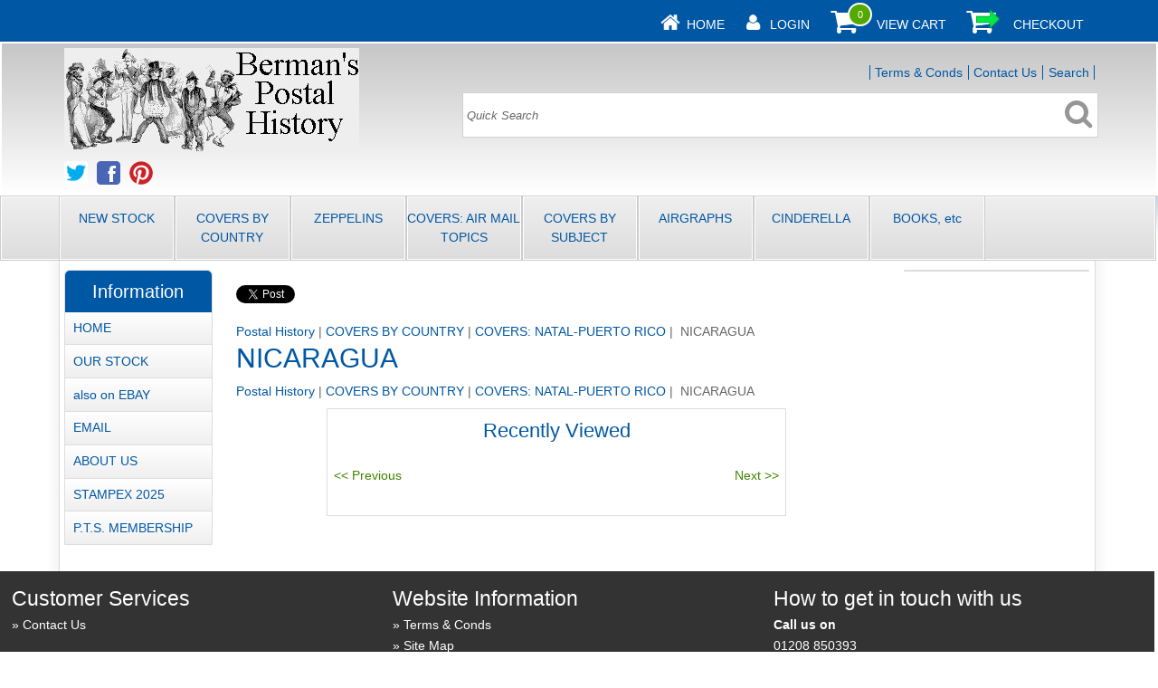

--- FILE ---
content_type: text/html
request_url: http://berman.co.uk/acatalog/Postal_History_NICARAGUA_328.html
body_size: 7727
content:
<!doctype html><html><head><title>NICARAGUA</title><meta http-equiv="Content-Type" content="text/html; charset=iso-8859-1" /><meta http-equiv="MSThemeCompatible" content="yes" /><link rel="canonical" href="http://www.berman.co.uk/acatalog/"><meta property="og:url" content="http://www.berman.co.uk/acatalog/" /><meta property="og:type" content="product" /><meta property="og:title" content="NICARAGUA" /><meta property="og:description" content="" /><!--[sd.hide]<Actinic:BASEHREF VALUE="http://www.berman.co.uk/acatalog/" FORCED=0 /> [sd.hide]--><link href="actinic.css" rel="stylesheet" type="text/css"><!--[if IE]><link rel="shortcut icon" href="http://www.berman.co.uk/acatalog/favicon.ico"><![endif]--><link rel="shortcut icon" href="http://www.berman.co.uk/acatalog/favicon.ico"><link rel="icon" href="http://www.berman.co.uk/acatalog/favicon.ico"><meta name="viewport" content="width=device-width, initial-scale=1, maximum-scale=1, user-scalable=0"/><script type="text/javascript" src="jquery-1.11.1.min.js?DAYNO=UNME"></script><script type="text/javascript" src="jquery.bxslider.min.js?DAYNO=UNME"></script><link href="jquery.bxslider.css" rel="stylesheet" type="text/css" /><script type="text/javascript" src="actiniccore.js?DAYNO=UNME"></script><script type="text/javascript" src="actinicextras.js?DAYNO=UNME"></script><script type="text/javascript" src="actinicsearch.js?DAYNO=UNME"></script><script type="text/javascript" src="responsive.js?DAYNO=UNME"></script><script type="text/javascript" src="recentproductssupport.js?DAYNO=UNME"></script><script type="text/javascript" src="dynamic.js?DAYNO=UNME"></script>	<script type="text/javascript">
$(document).ready(function() {
SD.Responsive.CallFunctions();
});
</script><script language="javascript" type="text/javascript">
// START Configuration variables - alter with care
var nMaxRecent			= 12;		
var nTrimListTo		= 4;		
var nScrollBy			= 4;		
var bDisplayReversed	= true;		
var nKeepRecentHours	= 12;		
</script><!--[sd.hide]<Actinic:COOKIECHECK /> [sd.hide]--><script type="text/javascript">
<!--
var pg_nSectionImageMaxWidth = parseInt("0140", 10);
var pg_nProductImageMaxWidth = parseInt("0284", 10);
var pg_sSearchScript = "http://www.berman.co.uk/cgi-bin/ss000001.pl";
var pg_sCustomerAccountsCGIURL = 'http://www.berman.co.uk/cgi-bin/bb000001.pl';
var pg_nProductImageWidth = parseInt("080", 10);
var pg_nProductImageHeight = parseInt("00", 10);
var pg_bEnableFilterCount = parseInt("01", 10);
var pg_sDefaultSortOrder = "1_3_4_0";
var pg_sSortOrdersPrependedToProdRefs = "2,4,6,7,8";
var pg_sSearchValidWordCharacters = 'abcdefghijklmnopqrstuvwxyzABCDEFGHIJKLMNOPQRSTUVWXYZ\'0123456789ŠŒŽšœžŸÀÁÂÃÄÅÆÇÈÉÊËÌÍÎÏÐÑÒÓÔÕÖØÙÚÛÜÝÞßàáâãäåæçèéêëìíîïðñòóôõöøùúûüýþÿ-';
saveReferrer();
// -->
</script><script type="text/javascript">
setCookie('LAST_SECTION_URL', document.location.href);
</script><script type="text/javascript">
var g_oConfig = {"bTaxIncl":1,"arrCurrs":[{"sSym": "&#163;","nDecs": 2,"nThous": 3,"sDecSep": ".","sThouSep": ",","sRate": "1"}],"bEstimateChoicePrices":0};
</script><script type="text/javascript">
var g_sUndeterminedPrice = '<span class="actrequiredcolor">Your price will depend on your choices below</span>';
AttachEvent(window, "load", function(){OnProdLoad('http://www.berman.co.uk/cgi-bin/dx000001.pl', 328);});
</script><script type="text/javascript">

function polyFillsLoaded()
{

$(".usesFetch").show();
}
</script><script defer crossorigin="anonymous" src="https://polyfill.io/v3/polyfill.min.js?flags=gated&callback=polyFillsLoaded&features=fetch%2CPromise"></script></head><body onload="PreloadImages();"><div class="paymentOverlay"></div><div id="fb-root"></div><script>
(function(w, d, s) {
function goSocial(){
setTimeout(
function ()
{
var js, fjs = d.getElementsByTagName(s)[0], load = function(url, id) {
if (d.getElementById(id)) {return;}
js = d.createElement(s); js.src = url; js.id = id;
fjs.parentNode.insertBefore(js, fjs);
};
load('https://connect.facebook.net/en_GB/all.js#xfbml=1', 'facebook-jssdk');
load('https://platform.twitter.com/widgets.js', 'twitter-wjs');
},
1000);
}
if (w.addEventListener) { w.addEventListener("load", goSocial, false); }
else if (w.attachEvent) { w.attachEvent("onload",goSocial); }
}(window, document, 'script'));
</script><script type="text/javascript" async data-pin-shallow="true">
(function(w, d) {
function goPin(){
setTimeout(
function ()
{
var f = d.getElementsByTagName('SCRIPT')[0], p = d.createElement('SCRIPT');
p.type = 'text/javascript'; p.async = true; 
p.src = '//assets.pinterest.com/js/pinit.js';
f.parentNode.insertBefore(p, f);
},
1000);
}
if (w.addEventListener) { w.addEventListener("load", goPin, false); }
else if (w.attachEvent) { w.attachEvent("onload",goPin); }
}(window, document));
</script><div id="wrapper"><div class="subHeader"><span class='housekeeping'><ol class="infoPagesSecondaryBar"><li><a href="../index.html"><img src="homepage-icon.png" /></a><span><a href="../index.html">Home</a></span></li><Actinic:NOTINB2B><li><a href="http://www.berman.co.uk/cgi-bin/ss000001.pl?ACTION=LOGIN" onclick="AppendParentSection(this)"><img src="my-account.png" /></a><span><a href="http://www.berman.co.uk/cgi-bin/ss000001.pl?ACTION=LOGIN" onclick="AppendParentSection(this)">Login</a></span></li></Actinic:NOTINB2B><li><a href="http://www.berman.co.uk/cgi-bin/ca000001.pl?ACTION=SHOWCART" onclick="AppendParentSection(this)"><img class="shoppingCart" src="cart-icon.png" /></a><div class="itemNumber"><script language="javascript" type="text/javascript">
<!--
document.write(getCartItem(3));
// -->
</script></div><span><a href="http://www.berman.co.uk/cgi-bin/ca000001.pl?ACTION=SHOWCART" onclick="AppendParentSection(this)">View Cart</a></span></li><li><a href="http://www.berman.co.uk/cgi-bin/os000001.pl?ACTION=Start" onclick="AppendParentSection(this)"><img class="shoppingCart" src="checkout-icon.png" /></a><span><a href="http://www.berman.co.uk/cgi-bin/os000001.pl?ACTION=Start" onclick="AppendParentSection(this)">Checkout</a></span></li></ol></span></div><div class="header-area"><div class="headerContent"><div class='logo'>			<span class='set-left'><a href="../index.html"><img src="logo-2022.jpg" width=" Warning: getimagesize(logo-2022.jpg): failed to open stream: No such file or directory in C:\Program Files (x86)\SellerDeck\SellerDeck 2016\actinic_main.php on line 71 " height=" Warning: getimagesize(logo-2022.jpg): failed to open stream: No such file or directory in C:\Program Files (x86)\SellerDeck\SellerDeck 2016\actinic_main.php on line 87 " border="0" alt="Postal History" title="Berman's Postal History Postal History" class="logoimage" /></a></span></div><div class="header-element infoLinks"><span class='housekeeping'><ol class="infoPagesSecondaryBar"><li><a href="info.html">Terms & Conds</a></li><li><a href="http://www.berman.co.uk/cgi-bin/mf000001.pl?ACTION=SHOWFORM">Contact Us</a></li><li><a href="search.html">Search</a></li></ol></span></div><div class="quick-search"><form name="simplesearch" method="get" action="http://www.berman.co.uk/cgi-bin/ss000001.pl"><input type="hidden" name="page" value="search" /><input type="text" name="SS" size="18" value="Quick Search" onfocus="this.value='';" class="quick-search-text" />&nbsp;<input type="hidden" name="PR" value="-1" /><input type="hidden" name="TB" value="O" /><span class="button-wrapper quick-search-button-wrapper"><input class="button quick-search-button" type="submit" name="ACTION" value="Go!" /></span></form></div><div class="social-badges"><a href="https://twitter.com/timbromania" target="new_window"><img src="twitter-26.png"/></a><a href="https://www.facebook.com/bermanspostalhistory" target="new_window"><img src="facebook-26.png"/></a><a href="http://pinterest.com/alanberman" target="new_window"><img src="pinterest-26.png"/></a></div><p class="headerText"></p></div></div><div class="navigation-bar"><div class="nav"><div class="miniNav"> <p class="mainNav">Categories<a id="mainNav" href="#menu" onclick="$(this).text($(this).text() == '-' ? '+' : '-');">+</a></p></div><div id="mega-menu" class="menuFlex"><ul><li><a id="main-link1" href="NEW-STOCK.html">NEW STOCK</a></li><li><a id="main-link2" href="COVERS-BY-COUNTRY.html" onclick="mmClick(event, 2);" onmouseover="mmOpen(2);" onmouseout="mmCloseTime();">COVERS BY COUNTRY</a><div  style="width:625px;" onmouseover="mmCancelCloseTime()" onmouseout="mmCloseTime()" id="tc2"><div class="row"><ul>   	   <li><a class="dropheading" href="A.html">COVERS&#58; ADEN&#45;AUSTRIA</a><li><a class="droplink" href="aden-postal-history.html">ADEN</a></li><li><a class="droplink" href="ARABIAN-PERSIAN-GULF.html">ARABIAN&#47;PERSIAN GULF</a></li><li><a class="droplink" href="Postal_History_AEGEAN_IS_3.html">AEGEAN IS</a></li><li><a class="droplink" href="Postal_History_AFGHANISTAN_13.html">AFGHANISTAN</a></li><li><a class="droplink" href="Postal_History_ALGERIA_5.html">ALGERIA</a></li><li><a class="dropfooter" href="A.html">more pages....</a></li> 	    </ul><ul>   	   <li><a class="dropheading" href="COVERS_BY_COUNTRY__B.html">COVERS&#58; BAHAMAS&#45;BUSHIRE</a><li><a class="droplink" href="Postal_History_BAHAMAS_31.html">BAHAMAS</a></li><li><a class="droplink" href="Postal_History_BAHRAIN_32.html">BAHRAIN</a></li><li><a class="droplink" href="Postal_History_BANGLADESH_33.html">BANGLADESH</a></li><li><a class="droplink" href="Postal_History_BARBADOS_34.html">BARBADOS</a></li><li><a class="droplink" href="Postal_History_BASUTOLAND_35.html">BASUTOLAND</a></li><li><a class="dropfooter" href="COVERS_BY_COUNTRY__B.html">more pages....</a></li> 	    </ul><ul>   	   <li><a class="dropheading" href="COVERS_BY_COUNTRY__C.html">COVERS&#58; CAMBODIA&#45;CZECHOSLOVAKIA</a><li><a class="droplink" href="Postal_History_CAMBODIA_60.html">CAMBODIA</a></li><li><a class="droplink" href="Postal_History_CAMEROONS_61.html">CAMEROONS</a></li><li><a class="droplink" href="Postal_History_CANADA_62.html">CANADA</a></li><li><a class="droplink" href="Postal_History_CANAL_ZONE_68.html">CANAL ZONE</a></li><li><a class="droplink" href="Postal_History_CAPE_OF_GOOD_HOPE_69.html">CAPE OF GOOD HOPE</a></li><li><a class="dropfooter" href="COVERS_BY_COUNTRY__C.html">more pages....</a></li> 	    </ul><ul>   	   <li><a class="dropheading" href="COVERS__DANZIG-FRENCH_COLONIES.html">COVERS&#58; DANZIG&#45;FRENCH COLONIES</a><li><a class="droplink" href="Postal_History_DANZIG_100.html">DANZIG</a></li><li><a class="droplink" href="DENMARK.html">DENMARK</a></li><li><a class="droplink" href="Postal_History_DOMINICA_108.html">DOMINICA</a></li><li><a class="droplink" href="Postal_History_DOMINICAN_REPUBLIC_109.html">DOMINICAN REPUBLIC</a></li><li><a class="droplink" href="Postal_History_DUBAI_110.html">DUBAI</a></li><li><a class="dropfooter" href="COVERS__DANZIG-FRENCH_COLONIES.html">more pages....</a></li> 	    </ul><ul>   	   <li><a class="dropheading" href="COVERS__GAMBIA-HUNGARY.html">COVERS&#58; GAMBIA&#45;HUNGARY</a><li><a class="droplink" href="Postal_History_GAMBIA_165.html">GAMBIA</a></li><li><a class="droplink" href="Postal_History_GERMANY_166.html">GERMANY</a></li><li><a class="droplink" href="Postal_History_GERMANY_COLONIES_179.html">GERMANY COLONIES</a></li><li><a class="droplink" href="Postal_History_GHANA_192.html">GHANA</a></li><li><a class="droplink" href="Postal_History_GIBRALTAR_193.html">GIBRALTAR</a></li><li><a class="dropfooter" href="COVERS__GAMBIA-HUNGARY.html">more pages....</a></li> 	    </ul></div><div class="row"><ul>   	   <li><a class="dropheading" href="COVERS__ICELAND.html">COVERS&#58; ICELAND&#45;KUWAIT</a><li><a class="droplink" href="Postal_History_ICELAND_232.html">ICELAND</a></li><li><a class="droplink" href="Postal_History_INDIA_234.html">INDIA</a></li><li><a class="droplink" href="Postal_History_INDOCHINA_238.html">INDOCHINA</a></li><li><a class="droplink" href="Postal_History_INDONESIA_239.html">INDONESIA</a></li><li><a class="droplink" href="Postal_History_IONIAN_IS_240.html">IONIAN IS</a></li><li><a class="dropfooter" href="COVERS__ICELAND.html">more pages....</a></li> 	    </ul><ul>   	   <li><a class="dropheading" href="COVERS__LABUAN-MUSCAT.html">COVERS&#58; LABUAN&#45;MUSCAT</a><li><a class="droplink" href="Postal_History_LABUAN_267.html">LABUAN</a></li><li><a class="droplink" href="Postal_History_LATVIA_268.html">LATVIA</a></li><li><a class="droplink" href="Postal_History_LEAGUE_OF_NATIONS_269.html">LEAGUE OF NATIONS</a></li><li><a class="droplink" href="Postal_History_LEBANON_270.html">LEBANON</a></li><li><a class="droplink" href="Postal_History_LEEWARD_IS_271.html">LEEWARD IS</a></li><li><a class="dropfooter" href="COVERS__LABUAN-MUSCAT.html">more pages....</a></li> 	    </ul><ul>   	   <li><a class="dropheading" href="COVERS__NATAL-PUERTO_RICO.html">COVERS&#58; NATAL&#45;PUERTO RICO</a><li><a class="droplink" href="Postal_History_NATAL_314.html">NATAL</a></li><li><a class="droplink" href="Postal_History_NAURU_315.html">NAURU</a></li><li><a class="droplink" href="Postal_History_NEPAL_316.html">NEPAL</a></li><li><a class="droplink" href="NETHERLANDS.html">NETHERLANDS &#38; COLS</a></li><li><a class="droplink" href="Postal_History_NEW_CALEDONIA_323.html">NEW CALEDONIA</a></li><li><a class="dropfooter" href="COVERS__NATAL-PUERTO_RICO.html">more pages....</a></li> 	    </ul><ul>   	   <li><a class="dropheading" href="COVERS__RHODESIA-SYRIA.html">COVERS&#58; RHODESIA&#45;SYRIA</a><li><a class="droplink" href="Postal_History_RHODESIA_361.html">RHODESIA</a></li><li><a class="droplink" href="Postal_History_RUMANIA_366.html">RUMANIA</a></li><li><a class="droplink" href="Postal_History_RUSSIA_367.html">RUSSIA</a></li><li><a class="droplink" href="Postal_History_SAINT_HELENA_371.html">SAINT HELENA</a></li><li><a class="droplink" href="Postal_History_SAINT_KITTS_NEVIS_372.html">SAINT KITTS NEVIS</a></li><li><a class="dropfooter" href="COVERS__RHODESIA-SYRIA.html">more pages....</a></li> 	    </ul><ul>   	   <li><a class="dropheading" href="Postal_History_COVERS__TANGANYIKA_ZULULAND_400.html">COVERS&#58; TANGANYIKA&#45;ZULULAND</a><li><a class="droplink" href="Postal_History_TANGANYIKA_401.html">TANGANYIKA</a></li><li><a class="droplink" href="Postal_History_THAILAND_403.html">THAILAND</a></li><li><a class="droplink" href="Postal_History_TIBET_404.html">TIBET</a></li><li><a class="droplink" href="Postal_History_TOGO_405.html">TOGO</a></li><li><a class="droplink" href="Postal_History_TONGA_406.html">TONGA</a></li><li><a class="dropfooter" href="Postal_History_COVERS__TANGANYIKA_ZULULAND_400.html">more pages....</a></li> 	    </ul></div></div></li><li><a id="main-link3" href="Postal_History_ZEPPELINS_459.html" onclick="mmClick(event, 3);" onmouseover="mmOpen(3);" onmouseout="mmCloseTime();">ZEPPELINS</a><div  style="width:250px;" onmouseover="mmCancelCloseTime()" onmouseout="mmCloseTime()" id="tc3"><div class="row"><ul>   	   <li><a class="dropheading" href="Postal_History_Zeppelin_Raiders_WW1_460.html">Zeppelin Raiders WW1</a> 	    </ul><ul>   	   <li><a class="dropheading" href="Postal_History_Zeppelin_Mail_461.html">Zeppelin Mail</a><li><a class="droplink" href="Zeppelin_test_cachets.html">Zeppelin test cachets</a></li> 	    </ul></div></div></li><li><a id="main-link4" href="FLIGHTS.html" onclick="mmClick(event, 4);" onmouseover="mmOpen(4);" onmouseout="mmCloseTime();">COVERS&#58; AIR MAIL TOPICS</a><div  style="width:625px;" onmouseover="mmCancelCloseTime()" onmouseout="mmCloseTime()" id="tc4"><div class="row"><ul>   	   <li><a class="dropheading" href="Postal_History_AIRMAIL_LABELS_446.html">AIRMAIL LABELS</a> 	    </ul><ul>   	   <li><a class="dropheading" href="Postal_History_AIRMAIL_LABEL_BOOKLETS_447.html">AIRMAIL LABEL BOOKLETS</a> 	    </ul><ul>   	   <li><a class="dropheading" href="Postal_History_BALLOON_FLIGHTS_448.html">BALLOON FLIGHTS</a> 	    </ul><ul>   	   <li><a class="dropheading" href="Postal_History_CATAPULT_MAIL_449.html">CATAPULT MAIL</a> 	    </ul><ul>   	   <li><a class="dropheading" href="Postal_History_CONCORDE_451.html">CONCORDE</a> 	    </ul></div><div class="row"><ul>   	   <li><a class="dropheading" href="Postal_History_CRASH___WRECK_MAIL_452.html">CRASH &#38; WRECK MAIL</a> 	    </ul><ul>   	   <li><a class="dropheading" href="Postal_History_GLIDER_FLIGHTS_453.html">GLIDER FLIGHTS</a> 	    </ul><ul>   	   <li><a class="dropheading" href="Postal_History_HELICOPTER_MAIL_454.html">HELICOPTER MAIL</a> 	    </ul><ul>   	   <li><a class="dropheading" href="Postal_History_HOVERCRAFT_455.html">HOVERCRAFT</a> 	    </ul><ul>   	   <li><a class="dropheading" href="Postal_History_ONWARD_AIR_TRANSMISSION_456.html">ONWARD AIR TRANSMISSION</a> 	    </ul></div><div class="row"><ul>   	   <li><a class="dropheading" href="Postal_History_PIGEON_MAIL_457.html">PIGEON MAIL</a> 	    </ul><ul>   	   <li><a class="dropheading" href="Postal_History_ROCKET_MAIL_458.html">ROCKET MAIL</a> 	    </ul></div></div></li><li><a id="main-link5" href="Postal_History_COVERS_BY_SUBJECT_463.html" onclick="mmClick(event, 5);" onmouseover="mmOpen(5);" onmouseout="mmCloseTime();">COVERS BY SUBJECT</a><div  style="width:625px;" onmouseover="mmCancelCloseTime()" onmouseout="mmCloseTime()" id="tc5"><div class="row"><ul>   	   <li><a class="dropheading" href="MILITARY.html">MILITARY</a><li><a class="droplink" href="Postal_History_ANGLO_BOER_WAR_472.html">ANGLO&#45;BOER WAR</a></li><li><a class="droplink" href="Postal_History_UNDERCOVER_MAIL_482.html">UNDERCOVER MAIL</a></li> 	    </ul><ul>   	   <li><a class="dropheading" href="Postal_History_FLOWERS_500.html">FLOWERS</a> 	    </ul><ul>   	   <li><a class="dropheading" href="Postal_History_HAND_DRAWN_501.html">HAND DRAWN</a> 	    </ul><ul>   	   <li><a class="dropheading" href="Postal_History_HORSES_502.html">HORSES</a> 	    </ul><ul>   	   <li><a class="dropheading" href="Postal_History_JUDAICA_503.html">JUDAICA</a> 	    </ul></div><div class="row"><ul>   	   <li><a class="dropheading" href="Postal_History_MISSENT_MAIL_504.html">MISSENT MAIL</a> 	    </ul><ul>   	   <li><a class="dropheading" href="Postal_History_MASONIC_505.html">MASONIC</a> 	    </ul><ul>   	   <li><a class="dropheading" href="Postal_History_MEDICINE_506.html">MEDICINE</a> 	    </ul><ul>   	   <li><a class="dropheading" href="Postal_History_MUSIC_507.html">MUSIC</a> 	    </ul><ul>   	   <li><a class="dropheading" href="Postal_History_PERFINS_508.html">PERFINS</a> 	    </ul></div><div class="row"><ul>   	   <li><a class="dropheading" href="Postal_History_PHOTOGRAPHY_509.html">PHOTOGRAPHY</a> 	    </ul><ul>   	   <li><a class="dropheading" href="Postal_History_QUAKERS_510.html">QUAKERS</a> 	    </ul></div></div></li><li><a id="main-link6" href="Postal_History_AIRGRAPHS_529.html" onclick="mmClick(event, 6);" onmouseover="mmOpen(6);" onmouseout="mmCloseTime();">AIRGRAPHS</a><div  style="width:250px;" onmouseover="mmCancelCloseTime()" onmouseout="mmCloseTime()" id="tc6"><div class="row"><ul>   	   <li><a class="dropheading" href="Postal_History_Great_Britain_531.html">Great Britain</a><li><a class="droplink" href="Postal_History_Great_Britain_Pictorial_Forms_532.html">Great Britain Pictorial Forms</a></li><li><a class="droplink" href="Postal_History_Great_Britain_Pictorials_533.html">Great Britain Pictorials</a></li> 	    </ul><ul>   	   <li><a class="dropheading" href="Turkey.html">Turkey</a> 	    </ul></div></div></li><li><a id="main-link7" href="Postal_History_CINDERELLA_772.html" onclick="mmClick(event, 7);" onmouseover="mmOpen(7);" onmouseout="mmCloseTime();">CINDERELLA</a><div  style="width:250px;" onmouseover="mmCancelCloseTime()" onmouseout="mmCloseTime()" id="tc7"><div class="row"><ul>   	   <li><a class="dropheading" href="Sicilian_Earthquake_Charity_Labels.html">Sicilian Earthquake Charity Labels</a> 	    </ul><ul>   	   <li><a class="dropheading" href="Postal_History_Other_labels_774.html">Other labels</a> 	    </ul></div></div></li><li><a id="main-link8" href="Literature.html" onclick="mmClick(event, 8);" onmouseover="mmOpen(8);" onmouseout="mmCloseTime();">BOOKS&#44; etc</a><div  style="width:625px;" onmouseover="mmCancelCloseTime()" onmouseout="mmCloseTime()" id="tc8"><div class="row"><ul>   	   <li><a class="dropheading" href="Postal_History_Aerial_Photos_776-p1.html">Aerial Photos</a> 	    </ul><ul>   	   <li><a class="dropheading" href="Postal_History_Autographs_777.html">Autographs</a> 	    </ul><ul>   	   <li><a class="dropheading" href="Books.html">Books</a> 	    </ul><ul>   	   <li><a class="dropheading" href="Postal_History_Photographs_786.html">Photographs</a> 	    </ul><ul>   	   <li><a class="dropheading" href="Postal_History_Posters_782.html">Posters</a> 	    </ul></div><div class="row"><ul>   	   <li><a class="dropheading" href="Postal_History_Thomas_Cook_Guide_Books_784.html">Thomas Cook Guide Books</a> 	    </ul><ul>   	   <li><a class="dropheading" href="Bank-Notes.html">Time tables</a> 	    </ul><ul>   	   <li><a class="dropheading" href="Postal_History_Ballet_778.html">Ballet</a> 	    </ul><ul>   	   <li><a class="dropheading" href="Postal_History_VARGA_CALENDAR_GIRLS_787.html">VARGA CALENDAR GIRLS</a> 	    </ul></div></div></li></ul></div><div style="clear:left"></div></div></div><div class="bulk-area"><div id="left-area"><div class="content-area content-minus-two"><p><Actinic:NOWSERVING/><Actinic:CURRACCOUNT/><Actinic:MYACCOUNT/><Actinic:LOGOUT_SIMPLE/></p><Actinic:CONTENT_PAGE>	<div id="ContentPage">	<form method="post" action="http://www.berman.co.uk/cgi-bin/ca000001.pl"> <input type="hidden" name="SID" value="328" /><input type="hidden" name="PAGE" value="PRODUCT" />           <input type="hidden" name="PAGEFILENAME" value="Postal_History_NICARAGUA_328.html" /><Actinic:SECTION BLOB='A000328.cat'/><input type="hidden" name="RANDOM" value="NETQUOTEVAR:RANDOM" /><div class="share-buttons"><a href="https://twitter.com/share"  class="twitter-share-button" data-text="" data-via="timbromania" data-lang="en" data-dnt="true" data-count="none">Tweet</a><div class="fb-like" data-href="http://www.berman.co.uk/acatalog/" data-layout="button" data-action="like"></div></div><div class="breadcrumb-top"><p class="text_breadcrumbs"><a href="http://www.berman.co.uk/cgi-bin/ss000001.pl?SECTIONID=index.html&amp;NOLOGIN=1" class="ajs-bc-home" target="_self">Postal History</a>&nbsp;|&nbsp;<a href="COVERS-BY-COUNTRY.html" target="_self" class="link_breadcrumbs">COVERS BY COUNTRY</a>&nbsp;|&nbsp;<a href="COVERS__NATAL-PUERTO_RICO.html" target="_self" class="link_breadcrumbs">COVERS&#58; NATAL&#45;PUERTO RICO</a>&nbsp;|&nbsp; NICARAGUA	</p></div><h1>NICARAGUA</h1><Actinic:CartError_List/><div class="breadcrumb-bottom"><p class="text_breadcrumbs"><a href="http://www.berman.co.uk/cgi-bin/ss000001.pl?SECTIONID=index.html&amp;NOLOGIN=1" class="ajs-bc-home" target="_self">Postal History</a>&nbsp;|&nbsp;<a href="COVERS-BY-COUNTRY.html" target="_self" class="link_breadcrumbs">COVERS BY COUNTRY</a>&nbsp;|&nbsp;<a href="COVERS__NATAL-PUERTO_RICO.html" target="_self" class="link_breadcrumbs">COVERS&#58; NATAL&#45;PUERTO RICO</a>&nbsp;|&nbsp; NICARAGUA	</p></div></form></div></Actinic:CONTENT_PAGE><div class="recent-products"><div class="recenththeader"><h2>Recently Viewed</h2><input class="recenthtbuttonright" id="scrollbackrecent" type="button" value="    Next >>" onclick="ScrollBackRecent();"><input class="recenthtbuttonleft" id="scrollforwardrecent" type="button" value="<< Previous" onclick="ScrollForwardRecent();"></div><textarea disabled id="rphtml"> **sRecentPrefix**				 **sRecentItem**				<div id="recenthtitem"><a _HREF_="_SSURL_?PRODREF=_PID_&NOLOGIN=1" ><img border="0" src="_THUMB_" width="75" alt="_NAME_" title="_NAME_"  /><p class="actxxsmall">_NAME_</p></a><p><a href="javascript:DeleteRecent('_PID_');"><img src="xit.jpg" border="0" /></a></p></div> **sRecentSuffix**				 **sRecentEmptyList**			</textarea>						<div id="recenthtlist"><script type="text/javascript">

var ssURL = 'http://www.berman.co.uk/cgi-bin/ss000001.pl';
var catalogDir = '';

var rpbits = document.getElementById('rphtml').value.split('**');
for ( i=1; i<rpbits.length; i+=2) eval('var ' + rpbits[i] + ' = rpbits[i+1];');

DisplayRecentProducts();
</script></div></div><div class="feefositelogo"></div><br clear="all" /></div><div id="left-sidebar"><div class="sidebar"><div id="information" class="sidebar-element" style="display:block;"><h3>Information</h3><div class="side-menu"><div class="page-list"><p class="navigateOnClick"><a href="../index.html" >HOME</a></p><p class="navigateOnClick"><a href="OUR-STOCK.html" >OUR STOCK</a></p><p class="navigateOnClick"><a href="ALSO-ON-ebay.html" >also on EBAY</a></p><p class="navigateOnClick"><a href="email.html" >EMAIL</a></p><p class="navigateOnClick"><a href="About-Us.html" >ABOUT US</a></p><p class="navigateOnClick"><a href="STAMPEX.html" >STAMPEX 2025</a></p><p class="navigateOnClick"><a href="PTS.html" >P.T.S. MEMBERSHIP</a></p></div></div></div></div></div></div><div id="right-sidebar"><div class="sidebar"><div class="sidebar-element"></div></div></div></div><div class="footer-area"><div class="deepFooter"><div class="footerColLeft"><h3>Customer Services</h3><ul><li><a href="http://www.berman.co.uk/cgi-bin/mf000001.pl?ACTION=SHOWFORM">Contact Us</a></li></ul></div><div class="footerColMid"><h3>Website Information</h3><ul><li><a href="info.html">Terms & Conds</a></li><li><a href="sitemap.html">Site Map</a></li><li><a href="info.html">Privacy &amp; Security Information</a></li></ul></div><div class="footerColRight"><h3>How to get in touch with us</h3><p><strong>Call us on</strong><br/><span class="verylarge"><a class="displayMobile" href="tel:01208 850393" rel="nofollow">01208 850393</a></span><span class="displayDesktop">01208 850393</span></p><p> Berman's Postal History<br/>Treburgett Old Hall,<br/>St Teath,<br/>Bodmin,<br/>Cornwall,<br/>PL30 3LJ, <br/>United Kingdom.</p></div></div><div class="miniFooter"><p></p><div class="paypal-acceptance"><img style="float:none"  src="https://www.paypalobjects.com/webstatic/en_US/i/buttons/pp-acceptance-medium.png" alt="Buy now with PayPal" /></div><p>&copy; 2014 - 2025 Berman's Postal History<Actinic:EXTRAFOOTERTEXT/></p><p><div class="follow-buttons"><a href="https://twitter.com/timbromania" class="twitter-follow-button"  data-count="none"></a><div class="fb-follow" data-href="https://www.facebook.com/bermanspostalhistory" data-layout="button"></div><a class="pin-follow" style="margin-top: 0"  data-pin-do="buttonFollow" href="http://www.pinterest.com/alanberman/"> alanberman</a></div></p></div></div><br style="clear:both;" /></div><script type="text/javascript">
var g_sAJAXScriptURL = 'http://www.berman.co.uk/cgi-bin/aj000001.pl';
AJAXCall();
</script></body></html>